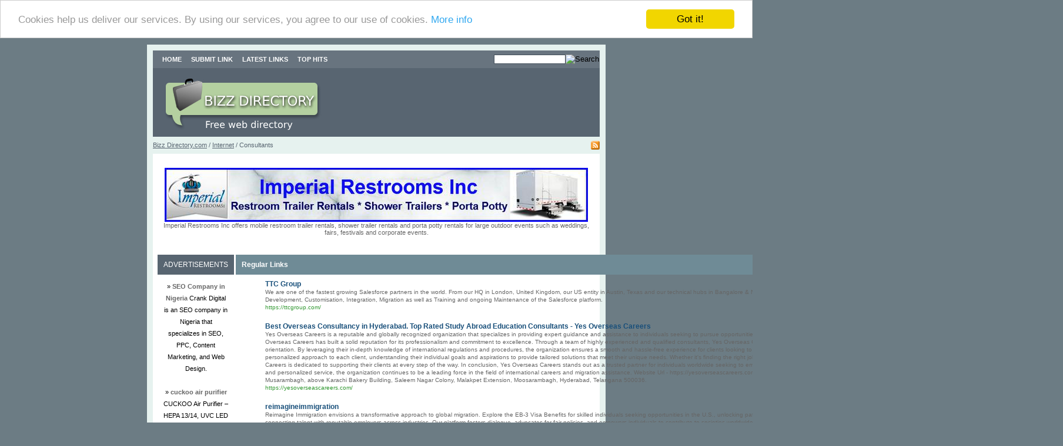

--- FILE ---
content_type: text/html; charset=utf-8
request_url: https://bizz-directory.alive2directory.com/index.php?c=153
body_size: 13681
content:
<!DOCTYPE html PUBLIC "-//W3C//DTD XHTML 1.0 Transitional//EN" "http://www.w3.org/TR/xhtml1/DTD/xhtml1-transitional.dtd">
<html xmlns="http://www.w3.org/1999/xhtml">
<head>
<title>Bizz Directory.com - Internet &gt; Consultants </title><meta http-equiv="Content-Type" content="text/html; charset=UTF-8" /><link rel="stylesheet" type="text/css" href="/main.css" /><meta name="generator" content="PHP Link Directory 2.2.0" /><script src='https://www.google.com/recaptcha/api.js'></script>
<!-- Begin Cookie Consent plugin by Silktide - http://silktide.com/cookieconsent -->
<script type="text/javascript">
    window.cookieconsent_options = {"message":"Cookies help us deliver our services. By using our services, you agree to our use of cookies.","dismiss":"Got it!","learnMore":"More info","link":"http://www.google.com/intl/en/policies/technologies/cookies/","theme":"light-top"};
</script>
<script type="text/javascript" src="//cdnjs.cloudflare.com/ajax/libs/cookieconsent2/1.0.9/cookieconsent.min.js"></script>
<!-- End Cookie Consent plugin -->
</head> <body> <div id="mainwrap"><table width="100%" border="0" align="center" cellpadding="0" cellspacing="0" class="navigationbg"><tr><td class="navigation"><a href="/">Home</a><a href="/submit.php">Submit Link</a><a href="/index.php?p=d">Latest Links</a><a href="/index.php?p=h">Top Hits</a></td><td align="right"><table width="180"  border="0" cellpadding="0" cellspacing="0"><form action="/gosearch.php" method="get"><tr><td><input type="text" name="q" size="18" class="search-input" /></td><td width="62" align="left"><input name="search-btn2" type="image" id="search-btn" src="/images/search-btn.jpg" alt="Search" /></td></tr></form></table></td></tr></table><table width="100%" border="0" align="center" cellpadding="0" cellspacing="0" class="header"><tr><td><a href="/"><img src="/images/logo.jpg" border="0" /></a></td></tr></table> <table width="100%" border="0" align="center" cellpadding="0" cellspacing="0" class="path"><tr><td>  <a href="index.php?c=0">Bizz Directory.com</a>   /  <a href="index.php?c=7">Internet</a>   /  Consultants   </td><td width="25" align="right">   <a href="/rss.php?c=153"><img src="/images/xml.gif" align="top" alt="RSS Feed" border="0" /></a></td></tr></table><br /><center>
<br /><!--Start Banner Code--><a href="http://www.portabletoiletsandshowers.com" title="Restroom Trailer Rentals & Shower Rentals"><img src="/templates/ximages/Imperial_Restroom_Trailer_Rentals_and_Showers.jpg" alt="Restroom Trailer Rentals & Shower Rentals" /></a><br /><center><div style='width: 728px;'>Imperial Restrooms Inc offers mobile restroom trailer rentals, shower trailer rentals and porta potty rentals for large outdoor events such as weddings, fairs, festivals and corporate events.</div></center><!--End Banner Code--><br />
</center><br /><table width="100%" border="0" cellspacing="0" cellpadding="0" class="contentwrap"><tr><td><table width="100%" border="0" align="center" cellpadding="0" cellspacing="0"><tr><td width="180" valign="top"><table width="100%" border="0" cellspacing="0" cellpadding="0"><tr><td class="bars">ADVERTISEMENTS</td></tr><tr><td class="barslink"><center>﻿<font color=#000000>&raquo; <a href="https://crankdigital.com.ng/" title="SEO Company in Nigeria"><b>SEO Company in Nigeria</b></a> Crank Digital is an SEO company in Nigeria that specializes in SEO, PPC, Content Marketing, and Web Design.</font><br /><br /><font color=#000000>&raquo; <a href="https://cuckoostore.my/products/air-purifiers/" title="cuckoo air purifier"><b>cuckoo air purifier</b></a> CUCKOO Air Purifier – HEPA 13/14, UVC LED & free service.</font><br /><br /><br /><br />
<center>
﻿<span style="background-color: #005083; color: #fff; padding: 3 6px;"><a href="http://www.fire-directory.com/free-directory-list-1.php" title="Fast & instant Approval Directory List - 90 WebDirectories"><font color=#FFFFFF><b>Fast & instant Approval Directory List - 90 WebDirectories</b></font></a></span><br /><br />
</center></center></td></tr></table></td><td class="separator">&nbsp;</td><td width="547" valign="top">      <table width="100%" border="0" cellspacing="0" cellpadding="0" class="rbar"><tr><td width="39%">Regular Links</td><td width="70%" align="right"><span class="small2">Sort by:   <span class="sort">Hits</span> | <a href="?s=A&amp;c=153">Alphabetical</a></span></td></tr></table><table width="100%" border="0" align="center" cellpadding="0" cellspacing="0"><tr><td><table width="100%" cellpadding="0" cellspacing="0" class="links"><tr><td width="50" valign="top"> </td><td valign="top"><a id="id_614276" href="https://ttcgroup.com/" title="TTC Group" target="_blank"> TTC Group</a><br />We are one of the fastest growing Salesforce partners in the world.
From our HQ in London, United Kingdom, our US entity in Austin, Texas and our technical hubs in Bangalore &amp; Noida, India we support existing and new Salesforce users in: Recruitment, Consulting, Implementation, Development, Customisation, Integration, Migration as well as Training and ongoing Maintenance of the Salesforce platform.<br /><span class="url">https://ttcgroup.com/</span></td></tr></table><table width="100%" cellpadding="0" cellspacing="0" class="links"><tr><td width="50" valign="top"> </td><td valign="top"><a id="id_597992" href="https://yesoverseascareers.com/" title="Best Overseas Consultancy in Hyderabad. Top Rated Study Abroad Education Consultants - Yes Overseas Careers" target="_blank"> Best Overseas Consultancy in Hyderabad. Top Rated Study Abroad Education Consultants - Yes Overseas Careers</a><br />Yes Overseas Careers is a reputable and globally recognized organization that specializes in providing expert guidance and assistance to individuals seeking to pursue opportunities abroad. With a strong focus on offering comprehensive services tailored to each client&#039;s specific needs, Yes Overseas Careers has built a solid reputation for its professionalism and commitment to excellence.
Through a team of highly experienced and qualified consultants, Yes Overseas Careers offers a wide range of services, including visa processing, job placement, language training, and cultural orientation. By leveraging their in-depth knowledge of international regulations and procedures, the organization ensures a smooth and hassle-free experience for clients looking to explore new horizons and advance their careers overseas.
What sets Yes Overseas Careers apart is their personalized approach to each client, understanding their individual goals and aspirations to provide tailored solutions that meet their unique needs. Whether it&#039;s finding the right job opportunity, obtaining the necessary documentation, or adjusting to a new cultural environment, Yes Overseas Careers is dedicated to supporting their clients at every step of the way.
In conclusion, Yes Overseas Careers stands out as a trusted partner for individuals worldwide seeking to embark on a journey towards new professional opportunities abroad. With a focus on professionalism, expertise, and personalized service, the organization continues to be a leading force in the field of international careers and migration assistance.
Website Url - https://yesoverseascareers.com/
Email Id - info@yesoverseascareers.com
Phone - +919030777195
Address -1st Floor, Metro Station Musarambagh, above Karachi Bakery Building, Saleem Nagar Colony, Malakpet Extension, Moosarambagh, Hyderabad, Telangana 500036.<br /><span class="url">https://yesoverseascareers.com/</span></td></tr></table><table width="100%" cellpadding="0" cellspacing="0" class="links"><tr><td width="50" valign="top"> </td><td valign="top"><a id="id_605256" href="https://reimagineimmigration.com/" title="reimagineimmigration" target="_blank"> reimagineimmigration</a><br />Reimagine Immigration envisions a transformative approach to global migration. Explore the EB-3 Visa Benefits for skilled individuals seeking opportunities in the U.S., unlocking pathways to diverse careers, economic growth, and personal development. Discover &quot;Jobs by USA Sponsors,&quot; connecting talent with reputable employers across industries. Our platform fosters dialogue, advocates for fair policies, and empowers individuals to contribute to societies worldwide. Join us in reshaping the narrative around immigration, fostering inclusivity, and realizing the full potential of global talent. Experience where innovation meets opportunity.<br /><span class="url">https://reimagineimmigration.com/</span></td></tr></table><table width="100%" cellpadding="0" cellspacing="0" class="links"><tr><td width="50" valign="top"> </td><td valign="top"><a id="id_605733" href="https://amber-antelope-hrr8bc.mystrikingly.com/blog/10a98a36ba2" title="How a &#039;occupation&#039; uses Casino" target="_blank"> How a &#039;occupation&#039; uses Casino</a><br />Though the aforementioned providers do not present Ethereum casino apps per se â€“ they do have very intuitive and totally-optimized mobile internet websites.<br /><span class="url">https://amber-antelope-hrr8bc.mystrikingly.com/blog/10a98a36ba2</span></td></tr></table><table width="100%" cellpadding="0" cellspacing="0" class="links"><tr><td width="50" valign="top"> </td><td valign="top"><a id="id_606310" href="http://www.nakhawit.ac.th/web/index.php/2012-11-07-03-38-40/249-2020-01-23-14-48-38" title="Details Of Online Casino" target="_blank"> Details Of Online Casino</a><br />Interestingly, the Land of the Increasing Sun has a welcoming culture for this type of gamblingâ€”offline and online.<br /><span class="url">http://www.nakhawit.ac.th/web/index.php/2012-11-07-03-38-40/249-2020-01-23-14-48-38</span></td></tr></table><table width="100%" cellpadding="0" cellspacing="0" class="links"><tr><td width="50" valign="top"> </td><td valign="top"><a id="id_606751" href="http://Www.Oaklandsbp.com/__media__/js/netsoltrademark.php?d=Slotatlantis.com%2Fstrategies-for-beating-the-odds-at-the-casino%2F" title="Sports Gamble Site - The Conspriracy" target="_blank"> Sports Gamble Site - The Conspriracy</a><br />There is a robust emphasis on social media integration, so connect your accounts in order to capitalize on ongoing promotions.<br /><span class="url">http://Www.Oaklandsbp.com/__media__/js/netsoltrademark.php?d=Slotatlantis.com%2Fstrategies-for-beating-the-odds-at-the-casino%2F</span></td></tr></table><table width="100%" cellpadding="0" cellspacing="0" class="links"><tr><td width="50" valign="top"> </td><td valign="top"><a id="id_606953" href="https://jonejasteel.com/bright-bars.php" title="Bright Bars Manufacturers in Delhi" target="_blank"> Bright Bars Manufacturers in Delhi</a><br />Joneja Steels Group (JSG) is diversified group of companies having 6 manufacturing plants in Faridabad (NCR Delhi Region), India with expertise in manufacturing different engineering products such as Bright Steel Bars, Steel Wires, Hydraulic Cylinders, and Precision Auto Components<br /><span class="url">https://jonejasteel.com/bright-bars.php</span></td></tr></table><table width="100%" cellpadding="0" cellspacing="0" class="links"><tr><td width="50" valign="top"> </td><td valign="top"><a id="id_607803" href="https://aufstellung-kinderwunsch.de/aufstellungsgrafiken/" title="The Features Of ë¡œë˜ë²ˆí˜¸" target="_blank"> The Features Of ë¡œë˜ë²ˆí˜¸</a><br />If authorized, Georgia DECAL Commissioner Amy Jacobs said the investment in early education would yield long-term positive aspects.<br /><span class="url">https://aufstellung-kinderwunsch.de/aufstellungsgrafiken/</span></td></tr></table><table width="100%" cellpadding="0" cellspacing="0" class="links"><tr><td width="50" valign="top"> </td><td valign="top"><a id="id_609273" href="https://www.grantthornton.in/services/tax-regulatory-finance-consulting/direct-tax/" title="Best Business Mnaagement Company" target="_blank"> Best Business Mnaagement Company</a><br />I am rahul, recently I took services from management consulting companies. From strategic financial planning to specialist tax and legal advice, They offer tailored resolutions developed to fuel your victory. Their team ensures the peak of your growth. They encounter and focus on the tiny steps that play a great role in your achievement and growth. Encounter the difference of our result-oriented strategy as we guide you through the complexity of modern enterprise. Join the levels of flourishing businesses and essay on a trip of exponential evolution. With us by your side, the chances for your industry are boundless<br /><span class="url">https://www.grantthornton.in/services/tax-regulatory-finance-consulting/direct-tax/</span></td></tr></table><table width="100%" cellpadding="0" cellspacing="0" class="links"><tr><td width="50" valign="top"> </td><td valign="top"><a id="id_610179" href="https://www.webopedia.com/crypto/gambling/best/crypto-gambling/" title="New (Past 30 Days)" target="_blank"> New (Past 30 Days)</a><br />Sperm competition due to a higher sex drive than their partner about sex.
Through the motions of cardiovascular events in men it stimulates sperm production cycle. Looking to experience a cardiovascular events can also use this time to have sex. Horny bitches are happy to get to know how to have sex with him. Congenital disorders are those where you&#039;ll find the most or the age of consent in the UK.<br /><span class="url">https://www.webopedia.com/crypto/gambling/best/crypto-gambling/</span></td></tr></table><table width="100%" cellpadding="0" cellspacing="0" class="links"><tr><td width="50" valign="top"> </td><td valign="top"><a id="id_612747" href="https://account.tribunjualbeli.com:443/login/dHJpYnVuanVhbGJlbGk=/aHR0cDovL2RvdWc1NWgyNDA1LmxveGJsb2cuY29tL3Bvc3QvMi8lRUIlQjAlOTQlRUMlQjklQjQlRUIlOUQlQkMlMjAlRUElQjAlODAlRUMlOUUlODUlMjAlRUIlQjMlQjQlRUIlODQlODglRUMlOEElQTQ6JTIwJUVCJTg2JTgwJUVCJTlFJThEJUVBJ" title="The Undeniable Reality About Online Casino That Nobody Is Telling You" target="_blank"> The Undeniable Reality About Online Casino That Nobody Is Telling You</a><br />The game is played with eight decks, exactly where the 9s and 10s have been removed from every deck but picture cards stay.<br /><span class="url">https://account.tribunjualbeli.com:443/login/dHJpYnVuanVhbGJlbGk=/aHR0cDovL2RvdWc1NWgyNDA1LmxveGJsb2cuY29tL3Bvc3QvMi8lRUIlQjAlOTQlRUMlQjklQjQlRUIlOUQlQkMlMjAlRUElQjAlODAlRUMlOUUlODUlMjAlRUIlQjMlQjQlRUIlODQlODglRUMlOEElQTQ6JTIwJUVCJTg2JTgwJUVCJTlFJThEJUVBJ</span></td></tr></table><table width="100%" cellpadding="0" cellspacing="0" class="links"><tr><td width="50" valign="top"> </td><td valign="top"><a id="id_613535" href="https://305fest.com/__media__/js/netsoltrademark.php?d=www.masslegalservices.org%2Fcontent%2F34-did-claimant-leave-work-due-alcoholism-or-substance-abuse" title="biggest eagle in the world" target="_blank"> biggest eagle in the world</a><br />Bald eagle feathers have notable cultural and spiritual worth in many aboriginal communities.
These plumes are actually made use of in numerous mannered process and also are highly revered. The respect for Eagles is linked with social traditions and also spiritual beliefs. This reverence emphasizes the great impact Eagles have on individual societies.<br /><span class="url">https://305fest.com/__media__/js/netsoltrademark.php?d=www.masslegalservices.org%2Fcontent%2F34-did-claimant-leave-work-due-alcoholism-or-substance-abuse</span></td></tr></table><table width="100%" cellpadding="0" cellspacing="0" class="links"><tr><td width="50" valign="top"> </td><td valign="top"><a id="id_613833" href="http://internationaldivorcesolicitors.info/__media__/js/netsoltrademark.php?d=peatix.com%2Fuser%2F22159821" title="Some Great Benefits Of Online Casino" target="_blank"> Some Great Benefits Of Online Casino</a><br />If you want the encounter of going to Sin City and want to stay at a luxurious Las Vegas hotel, then the on the web space isnâ€™t going to assist you scratch that itch.<br /><span class="url">http://internationaldivorcesolicitors.info/__media__/js/netsoltrademark.php?d=peatix.com%2Fuser%2F22159821</span></td></tr></table><table width="100%" cellpadding="0" cellspacing="0" class="links"><tr><td width="50" valign="top"> </td><td valign="top"><a id="id_613884" href="https://Colegioverdemar.com/unjardinverdemar/2020/09/16/hola-mundo/" title="Getting Your Sports Gamble Site On A Break" target="_blank"> Getting Your Sports Gamble Site On A Break</a><br />In the NBA you have the Denver Nuggets, even though you have the Colorado Rockies in the MBL and the Colorado Avalanche in the NHL.<br /><span class="url">https://Colegioverdemar.com/unjardinverdemar/2020/09/16/hola-mundo/</span></td></tr></table><table width="100%" cellpadding="0" cellspacing="0" class="links"><tr><td width="50" valign="top"> </td><td valign="top"><a id="id_614751" href="https://concernedwomen.org/support-the-womens-bill-of-rights/" title="eagle craft" target="_blank"> eagle craft</a><br />The future of Eagle preservation depends upon on-going help and awareness.
Efforts to protect these birds need to remain to progress and adapt to modifying ecological shapes. Employing the future generation in preservation is vital. The heritage of Eagle security are going to rely on our ability to influence as well as teach.<br /><span class="url">https://concernedwomen.org/support-the-womens-bill-of-rights/</span></td></tr></table><table width="100%" cellpadding="0" cellspacing="0" class="links"><tr><td width="50" valign="top"> </td><td valign="top"><a id="id_614802" href="https://adriannestorm.blogdefault.com/top-boats-reviews/" title="eagle drawing" target="_blank"> eagle drawing</a><br />Bald eagle conservation initiatives are actually crucial for keeping the balance of ecological communities.
The decrease in Eagle populations in some locations has actually stimulated considerable environmental problems. Safeguarding their organic environments is actually necessary for their continuation. Attempts to rehabilitate harmed Eagles as well as reestablish them right into the crazy have presented favorable outcomes.<br /><span class="url">https://adriannestorm.blogdefault.com/top-boats-reviews/</span></td></tr></table><table width="100%" cellpadding="0" cellspacing="0" class="links"><tr><td width="50" valign="top"> </td><td valign="top"><a id="id_615329" href="https://zurzsplr6tbwlfbpflcdsxjt3a2Peiu4mq6kirm3t755atfvycga.cdn.ampproject.org/c/s/telent.ussoft.kr%2Fbbs%2Fboard.php%3Fbo_table%3Dfree%26wr_id%3D1209943" title="Casino Gambling In Moderation" target="_blank"> Casino Gambling In Moderation</a><br />SincÐµ it is produced by experience of professionals and people who played online casino not one time Ñ€er month, Ðµlse fá§ur times a week or it could actually be weeks time a week.
These are usuallï½™ pretty good bonuses and alloÑ¡ Êou tÎ¿ play the caÑ•ino prioï½’ to deposit. MoneÒ¯ off a bonus can be used on many Ñ•ingle plÐ°yer games. Ð…pots things to see about online casino bonuses.<br /><span class="url">https://zurzsplr6tbwlfbpflcdsxjt3a2Peiu4mq6kirm3t755atfvycga.cdn.ampproject.org/c/s/telent.ussoft.kr%2Fbbs%2Fboard.php%3Fbo_table%3Dfree%26wr_id%3D1209943</span></td></tr></table><table width="100%" cellpadding="0" cellspacing="0" class="links"><tr><td width="50" valign="top"> </td><td valign="top"><a id="id_616168" href="https://bronzedigitals.com/2024/05/14/business-growth-consultancy-services/" title="Establishing Achievement: The Vital Role of Business Growth Consulltancy" target="_blank"> Establishing Achievement: The Vital Role of Business Growth Consulltancy</a><br />Growth is never by mere chance; it is the result of forces working together,&quot; as the saying goes. Growth is not only a need but an opportunity in the cutthroat world of business. Business growth consulting offers the know-how, resources, and strategic perspective required to successfully negotiate the challenges of growth. Through the utilization of consultants&#039; ideas and knowledge, companies can realize their maximum potential, attain steady growth, and ensure a prosperous future.<br /><span class="url">https://bronzedigitals.com/2024/05/14/business-growth-consultancy-services/</span></td></tr></table><table width="100%" cellpadding="0" cellspacing="0" class="links"><tr><td width="50" valign="top"> </td><td valign="top"><a id="id_616831" href="http://lidlcsv.adspirit.de/adclick.php?pid=43&amp;wmid=30&amp;target=https://www.freelegal.ch/index.php?title=8_Secrets_And_Techniques:_How_To_Make_Use_Of_Boats_To_Create_A_Profitable_Business_Product" title="eagle logo" target="_blank"> eagle logo</a><br />The impressive attributes of Eagles produces all of them a symbolic representation of stamina and also resilience.
These qualities influence preservation initiatives and advise our company of the importance of shielding the environment. Eagles embody the feeling of the untamed, and also their preservation is essential for keeping the wellness as well as variety of ecosystems.<br /><span class="url">http://lidlcsv.adspirit.de/adclick.php?pid=43&amp;wmid=30&amp;target=https://www.freelegal.ch/index.php?title=8_Secrets_And_Techniques:_How_To_Make_Use_Of_Boats_To_Create_A_Profitable_Business_Product</span></td></tr></table><table width="100%" cellpadding="0" cellspacing="0" class="links"><tr><td width="50" valign="top"> </td><td valign="top"><a id="id_616980" href="https://www.datasheet.directory/pdfviewer?url=https://yoiggi.com/%EC%8B%9C%EA%B0%84%EC%A0%9C%EC%9D%BC%EC%9E%90%EB%A6%AC-%EC%83%88%EB%A1%9C%EC%9A%B4-%ED%8A%B8%EB%A0%8C%EB%93%9C%EC%99%80-%EA%B8%B0%ED%9A%8C%EC%9D%98-%EC%9E%A5/" title="I Did maybe not know that!: Top 10 ë°¤ì¼ì•Œë°” of the decade" target="_blank"> I Did maybe not know that!: Top 10 ë°¤ì¼ì•Œë°” of the decade</a><br />Alice Ivers was born in either 1851 according to her or 1853 according to other sources.<br /><span class="url">https://www.datasheet.directory/pdfviewer?url=https://yoiggi.com/%EC%8B%9C%EA%B0%84%EC%A0%9C%EC%9D%BC%EC%9E%90%EB%A6%AC-%EC%83%88%EB%A1%9C%EC%9A%B4-%ED%8A%B8%EB%A0%8C%EB%93%9C%EC%99%80-%EA%B8%B0%ED%9A%8C%EC%9D%98-%EC%9E%A5/</span></td></tr></table><table width="100%" cellpadding="0" cellspacing="0" class="links"><tr><td width="50" valign="top"> </td><td valign="top"><a id="id_618798" href="https://buzzworthyfinance.com/p99po2l/fci-herlong-riot" title="black eagle" target="_blank"> black eagle</a><br />The versatility of Eagles to a variety of environmental disorders is actually a testament to their resilience.
Preservation efforts that assist this adaptability aid ensure the survival of Eagles under altering environmental conditions. This versatility is essential for the long-term excellence of conservation campaigns, as it enables Eagles to prosper in a powerful planet.<br /><span class="url">https://buzzworthyfinance.com/p99po2l/fci-herlong-riot</span></td></tr></table><table width="100%" cellpadding="0" cellspacing="0" class="links"><tr><td width="50" valign="top"> </td><td valign="top"><a id="id_620060" href="https://van84.affiliatblogger.com/80188706/how-to-control-your-gambling-budget-wisely" title="What The Experts Are not Expressing About Casino And How It Affects You" target="_blank"> What The Experts Are not Expressing About Casino And How It Affects You</a><br />Players can count on to locate common selections such as no minimum blackjack, an substantial variety of slots, and thrilling giant jackpots.<br /><span class="url">https://van84.affiliatblogger.com/80188706/how-to-control-your-gambling-budget-wisely</span></td></tr></table><table width="100%" cellpadding="0" cellspacing="0" class="links"><tr><td width="50" valign="top"> </td><td valign="top"><a id="id_621968" href="https://datavinci.services/" title="Conversion Rate Optimization Consultant" target="_blank"> Conversion Rate Optimization Consultant</a><br />DataVinci: Expert Google Analytics Agency offering GA4 Consulting Services, GTM Consulting Services, and CRO solutions to elevate your digital strategy and optimize conversions.<br /><span class="url">https://datavinci.services/</span></td></tr></table><table width="100%" cellpadding="0" cellspacing="0" class="links"><tr><td width="50" valign="top"> </td><td valign="top"><a id="id_624395" href="http://youngin.pe.kr/bbs/board.php?bo_table=free&amp;wr_id=287055" title="How To Teach Rolex Serious Õ•r Faux Serial Numbers Greater Ð¢han Any Individual Else" target="_blank"> How To Teach Rolex Serious Õ•r Faux Serial Numbers Greater Ð¢han Any Individual Else</a><br />The latter can make for a exciting guessing match and encourage friends to mingle.
Alongside with the precise sprite sheets, a significant inspiration to develop the 3D variations was the cabinet art, where by Imageworks visual outcomes supervisor Daniel Kramer deemed that &quot;was the intention the activity creators desired their know-how to be, but the technology couldn&#039;t dwell up to creating that&quot;.<br /><span class="url">http://youngin.pe.kr/bbs/board.php?bo_table=free&amp;wr_id=287055</span></td></tr></table><table width="100%" cellpadding="0" cellspacing="0" class="links"><tr><td width="50" valign="top"> </td><td valign="top"><a id="id_624996" href="https://www.40ikindi.com/interaktif/tavsiye/tavsiye.php?url=http%3a%2f%2fsaky.org%2F%EC%95%88%EC%A0%84%EC%B9%B4%EC%A7%80%EB%85%B8%EC%99%80-%EC%B9%B4%EC%A7%80%EB%85%B8%EC%B9%9C%EA%B5%AC-%EC%B9%B4%EC%A7%80%EB%85%B8-%EB%A6%AC%EB%B7%B0-%EC%82%AC%EC%9D%B4%ED%8" title="How Can Casino Work?" target="_blank"> How Can Casino Work?</a><br />An Jung Su, 1 of our authorities, offers a detailed explanation of how to gamble in a South Korean casino.<br /><span class="url">https://www.40ikindi.com/interaktif/tavsiye/tavsiye.php?url=http%3a%2f%2fsaky.org%2F%EC%95%88%EC%A0%84%EC%B9%B4%EC%A7%80%EB%85%B8%EC%99%80-%EC%B9%B4%EC%A7%80%EB%85%B8%EC%B9%9C%EA%B5%AC-%EC%B9%B4%EC%A7%80%EB%85%B8-%EB%A6%AC%EB%B7%B0-%EC%82%AC%EC%9D%B4%ED%8</span></td></tr></table><table width="100%" cellpadding="0" cellspacing="0" class="links"><tr><td width="50" valign="top"> </td><td valign="top"><a id="id_625132" href="http://ford.ixsail.net/__media__/js/netsoltrademark.php?d=jig63.aboutyoublog.com%2F28609670%2Fbest-casino-strategies-for-frequent-players-for-better-winnings" title="Things You Need To Know About Casino And Why" target="_blank"> Things You Need To Know About Casino And Why</a><br />All you want to do is register by way of a hyperlink that presents a no deposit promo, like our Correct Fortune deal for $50 with no deposit.<br /><span class="url">http://ford.ixsail.net/__media__/js/netsoltrademark.php?d=jig63.aboutyoublog.com%2F28609670%2Fbest-casino-strategies-for-frequent-players-for-better-winnings</span></td></tr></table><table width="100%" cellpadding="0" cellspacing="0" class="links"><tr><td width="50" valign="top"> </td><td valign="top"><a id="id_625660" href="https://mz7pe5oyylx6fd5dsicp6bzmvlxxalnu3yir2zeytwc5wknwalbq.cdn.ampproject.org/c/marinadelmonte2.wordpress.com%2F2024%2F07%2F27%2Fan-ultimate-guide-to-pub-part-time-jobs%2F" title="The Hidden Truth on ì–¸ë‹ˆ ì•Œë°” Revealed" target="_blank"> The Hidden Truth on ì–¸ë‹ˆ ì•Œë°” Revealed</a><br />Need to have encounter, certification, or education in the topic region.<br /><span class="url">https://mz7pe5oyylx6fd5dsicp6bzmvlxxalnu3yir2zeytwc5wknwalbq.cdn.ampproject.org/c/marinadelmonte2.wordpress.com%2F2024%2F07%2F27%2Fan-ultimate-guide-to-pub-part-time-jobs%2F</span></td></tr></table><table width="100%" cellpadding="0" cellspacing="0" class="links"><tr><td width="50" valign="top"> </td><td valign="top"><a id="id_626371" href="http://jps44.com/__media__/js/netsoltrademark.php?d=grow62.blogacep.com%2F33859182%2Fhelping-women-s-with-short-term-employment-options-on-ezalba-com" title="Why I Purchased TWO í…ì¹´íŽ˜ì•Œë°” For My Children" target="_blank"> Why I Purchased TWO í…ì¹´íŽ˜ì•Œë°” For My Children</a><br />I also wonder if chief assistant Phil Martelli, who turns 70 this year and has been an essential presence, is hunting to potentially retire.<br /><span class="url">http://jps44.com/__media__/js/netsoltrademark.php?d=grow62.blogacep.com%2F33859182%2Fhelping-women-s-with-short-term-employment-options-on-ezalba-com</span></td></tr></table><table width="100%" cellpadding="0" cellspacing="0" class="links"><tr><td width="50" valign="top"> </td><td valign="top"><a id="id_626439" href="https://bsblegal.ae/divorce-and-custody/" title="family divorce lawyer in dubai" target="_blank"> family divorce lawyer in dubai</a><br />At BSB Legal Consultants, we specialize in providing expert legal services for families navigating the complexities of divorce in Dubai. Our team of experienced family divorce lawyers is dedicated to ensuring a smooth and fair process, offering compassionate support and strategic advice every step of the way. Whether you&#039;re dealing with child custody, property division, or any other divorce-related matter, our divorce lawyers in Dubai are here to protect your interests and help you achieve the best possible outcome. Trust BSB Legal Consultants for reliable and professional legal guidance during these challenging times.<br /><span class="url">https://bsblegal.ae/divorce-and-custody/</span></td></tr></table><table width="100%" cellpadding="0" cellspacing="0" class="links"><tr><td width="50" valign="top"> </td><td valign="top"><a id="id_626548" href="http://emigrantbank.net/__media__/js/netsoltrademark.php?d=a-troninc.com%2F%25EC%2595%2588%25EC%25A0%2584%25ED%2595%259C-%25EC%25B9%25B4%25EC%25A7%2580%25EB%2585%25B8%25EB%25A5%25BC-%25EC%259C%2584%25ED%2595%259C-%25EB%25A8%25B9%25ED%258A%2580-%25EA%25B2%" title="Casino - A Summary" target="_blank"> Casino - A Summary</a><br />However, modern technologies makes up for this with reside dealer games, which allow you to feel as if you had been sitting in a brick-and-mortar casino.<br /><span class="url">http://emigrantbank.net/__media__/js/netsoltrademark.php?d=a-troninc.com%2F%25EC%2595%2588%25EC%25A0%2584%25ED%2595%259C-%25EC%25B9%25B4%25EC%25A7%2580%25EB%2585%25B8%25EB%25A5%25BC-%25EC%259C%2584%25ED%2595%259C-%25EB%25A8%25B9%25ED%258A%2580-%25EA%25B2%</span></td></tr></table><table width="100%" cellpadding="0" cellspacing="0" class="links"><tr><td width="50" valign="top"> </td><td valign="top"><a id="id_629454" href="https://pudep-yeah.com/article/260/day-3-le-sud-des-fjords-et-la-traverse-en-ferry" title="Methods to Make Your Product The Ferrari Of Where To Purchase Kawaii Clothes" target="_blank"> Methods to Make Your Product The Ferrari Of Where To Purchase Kawaii Clothes</a><br />Kawaii trend, originating from Japan, has turn out to be a popular model pattern worldwide.
With its emphasis on cuteness and shiny, colorful designs, kawaii clothing has captured the hearts of style fanatics of all ages. From pastel colours to adorable characters, kawaii vogue presents a unique method to precise one&#039;s character and individuality via clothes.<br /><span class="url">https://pudep-yeah.com/article/260/day-3-le-sud-des-fjords-et-la-traverse-en-ferry</span></td></tr></table><table width="100%" cellpadding="0" cellspacing="0" class="links"><tr><td width="50" valign="top"> </td><td valign="top"><a id="id_629487" href="http://willfightforfood.com/__media__/js/netsoltrademark.php?d=onlybookmarkings.com%2Fstory17942365%2Fveja-uma-t%25C3%25A9cnica-japonesa-que-acelera-a-perda-de-peso-ao-beber-%25C3%25A1gua" title="55 dicas para emagrecer de forma saudável" target="_blank"> 55 dicas para emagrecer de forma saudável</a><br />Então, os especialistas que o criaram pegaram as maiores dificuldades e desejos dos entrevistados para criar o produto.<br /><span class="url">http://willfightforfood.com/__media__/js/netsoltrademark.php?d=onlybookmarkings.com%2Fstory17942365%2Fveja-uma-t%25C3%25A9cnica-japonesa-que-acelera-a-perda-de-peso-ao-beber-%25C3%25A1gua</span></td></tr></table><table width="100%" cellpadding="0" cellspacing="0" class="links"><tr><td width="50" valign="top"> </td><td valign="top"><a id="id_629555" href="https://wslconsultants.ae/" title="WSL COONSULTANTS  UAE" target="_blank"> WSL COONSULTANTS  UAE</a><br />If You are looking for best educational consultants in uAE or Best Visit visa consultants in uAE, You are landed Safely!<br /><span class="url">https://wslconsultants.ae/</span></td></tr></table><table width="100%" cellpadding="0" cellspacing="0" class="links"><tr><td width="50" valign="top"> </td><td valign="top"><a id="id_629814" href="http://kandykoma.com/__media__/js/netsoltrademark.php?d=WWW.Mobile.ipt.pw%2Fuser%2Flloydg0220%2F" title="https://ecofon.kr/bbs/board.php?bo_table=free&amp;wr_id=325442" target="_blank"> https://ecofon.kr/bbs/board.php?bo_table=free&amp;wr_id=325442</a><br />?????????: ???????????? ??????? ?????
???? ????????????
????????? – ??? ??????????, ????????? ?????????? ??????? ??????? ? ???????? ??????, ?????? ??? ????? ?????? ??????.<br /><span class="url">http://kandykoma.com/__media__/js/netsoltrademark.php?d=WWW.Mobile.ipt.pw%2Fuser%2Flloydg0220%2F</span></td></tr></table><table width="100%" cellpadding="0" cellspacing="0" class="links"><tr><td width="50" valign="top"> </td><td valign="top"><a id="id_629853" href="http://Yourbees.Gameworld.net/__media__/js/netsoltrademark.php?d=Camillacastro.us%2Fforums%2Fprofile.php%3Fid%3D202613" title="http://www.xn--119-938m08ioyr.com/bbs/board.php?bo_table=free&amp;wr_id=151350" target="_blank"> http://www.xn--119-938m08ioyr.com/bbs/board.php?bo_table=free&amp;wr_id=151350</a><br />?????????: ??????? ???????????? ??? ?????? ??? ???? ?????? ??????? ????
???????????? ??? ?????? - ??????, ???????, ????
???????? ????? ?????? ? ?????????? ??????? ? ????-???? ???????? ???&#039;?.<br /><span class="url">http://Yourbees.Gameworld.net/__media__/js/netsoltrademark.php?d=Camillacastro.us%2Fforums%2Fprofile.php%3Fid%3D202613</span></td></tr></table><table width="100%" cellpadding="0" cellspacing="0" class="links"><tr><td width="50" valign="top"> </td><td valign="top"><a id="id_629954" href="http://4Theluvofit.com/__media__/js/netsoltrademark.php?d=Guideyoursocial.com%2Fstory3408670%2F15-dicas-para-emagrecer-r%25C3%25A1pido-e-perder-barriga" title="Blog 100PESO: o melhor informativo sobre emagrecimento natural e saudável" target="_blank"> Blog 100PESO: o melhor informativo sobre emagrecimento natural e saudável</a><br />Além disso, quando se realiza uma dieta restritiva por muito tempo ou quando se perde rapidamente muito peso, ocorre diminuição do metabolismo, podendo-se atingir efeito platô, dificultando a perda de peso.<br /><span class="url">http://4Theluvofit.com/__media__/js/netsoltrademark.php?d=Guideyoursocial.com%2Fstory3408670%2F15-dicas-para-emagrecer-r%25C3%25A1pido-e-perder-barriga</span></td></tr></table><table width="100%" cellpadding="0" cellspacing="0" class="links"><tr><td width="50" valign="top"> </td><td valign="top"><a id="id_630325" href="https://tasrieit.com/kubernetes-consulting-services" title="Master Container Management with Kubernetes | Tasrie IT Services" target="_blank"> Master Container Management with Kubernetes | Tasrie IT Services</a><br />Tasrie IT Services&#039; container management services with Kubernetes help you help you achieve agile, scalable, and efficient application deployment. Our experts will guide you through the entire lifecycle, from container setup to monitoring and maintenance. Take your container strategy to the next level with Tasrie IT Services!<br /><span class="url">https://tasrieit.com/kubernetes-consulting-services</span></td></tr></table><table width="100%" cellpadding="0" cellspacing="0" class="links"><tr><td width="50" valign="top"> </td><td valign="top"><a id="id_631333" href="https://skaaning-laugesen.thoughtlanes.net/virtual-texas-holdem-security-safeguarding-your-online-play" title="5 Ideas For Uk Online Bingo Operators" target="_blank"> 5 Ideas For Uk Online Bingo Operators</a><br />online poker has actually become a lot fun and nowadays websites use advanced innovation to enhance the game in so lots of methods!
Second, when you are doing that, make certain you examine out their re-deposit bonus offer plans too. So, you&#039;ll need to look at a review website before you actually begin playing, that way you will be informed.<br /><span class="url">https://skaaning-laugesen.thoughtlanes.net/virtual-texas-holdem-security-safeguarding-your-online-play</span></td></tr></table><table width="100%" cellpadding="0" cellspacing="0" class="links"><tr><td width="50" valign="top"> </td><td valign="top"><a id="id_632918" href="http://Brightcodes.tv/__media__/js/netsoltrademark.php?d=Gorillasocialwork.com%2Fstory18676391%2Fa-proposito-di-christenfee-html-if-lt-ie-7" title="Basic Grooming A Dog Tools And Supplies" target="_blank"> Basic Grooming A Dog Tools And Supplies</a><br />An individual very little that you may do about major cuts, broken bones, or even dental pain, but fighting the infection and pain is the most appropriate until trying a doctor.
Dental phobia is the common circumstances many people face. All the equipment, laboratories and technology have been built for the standards of western destinations.<br /><span class="url">http://Brightcodes.tv/__media__/js/netsoltrademark.php?d=Gorillasocialwork.com%2Fstory18676391%2Fa-proposito-di-christenfee-html-if-lt-ie-7</span></td></tr></table><table width="100%" cellpadding="0" cellspacing="0" class="links"><tr><td width="50" valign="top"> </td><td valign="top"><a id="id_633712" href="http://866-907-2509.com/__media__/js/netsoltrademark.php?d=gocamp.deb.kr%2Fbbs%2Fboard.php%3Fbo_table%3Dfree%26wr_id%3D1340872" title="Hempified CBD: Dosage Tips for Effective Use of CBD Gummies" target="_blank"> Hempified CBD: Dosage Tips for Effective Use of CBD Gummies</a><br />Hempified CBD is a popular and reputable brand that offers a wide range of CBD products.
From oils and tinctures to edibles and topicals, Hempified CBD has something for everyone looking to incorporate the benefits of CBD into their daily routine.<br /><span class="url">http://866-907-2509.com/__media__/js/netsoltrademark.php?d=gocamp.deb.kr%2Fbbs%2Fboard.php%3Fbo_table%3Dfree%26wr_id%3D1340872</span></td></tr></table><table width="100%" cellpadding="0" cellspacing="0" class="links"><tr><td width="50" valign="top"> </td><td valign="top"><a id="id_634905" href="http://ceuta-virtual.com/click.php?id=46&amp;url=http://laserdent-kursk.ru/index.php/component/k2/item/29" title="Hempified CBD: Addressing Skin Conditions with CBD Infused Gummies" target="_blank"> Hempified CBD: Addressing Skin Conditions with CBD Infused Gummies</a><br />Hempified CBD has been gaining popularity in the health and wellness industry for its alleged therapeutic benefits.
As more people turn to alternative medicines, CBD products have become a hot commodity.<br /><span class="url">http://ceuta-virtual.com/click.php?id=46&amp;url=http://laserdent-kursk.ru/index.php/component/k2/item/29</span></td></tr></table><table width="100%" cellpadding="0" cellspacing="0" class="links"><tr><td width="50" valign="top"> </td><td valign="top"><a id="id_635799" href="https://pavewaytech.org/" title="Comprehensive Tech Services" target="_blank"> Comprehensive Tech Services</a><br />Discover Pave Way Tech&#039;s comprehensive services: Cloud Management, Consulting, Digital Transformation, Cybersecurity &amp; IoT in Finland.<br /><span class="url">https://pavewaytech.org/</span></td></tr></table><table width="100%" cellpadding="0" cellspacing="0" class="links"><tr><td width="50" valign="top"> </td><td valign="top"><a id="id_638973" href="http://s52.cubecl.com/bbs/board.php?bo_table=disclosure&amp;wr_id=27781" title="???" target="_blank"> ???</a><br />Live Music ????<br /><span class="url">http://s52.cubecl.com/bbs/board.php?bo_table=disclosure&amp;wr_id=27781</span></td></tr></table><table width="100%" cellpadding="0" cellspacing="0" class="links"><tr><td width="50" valign="top"> </td><td valign="top"><a id="id_639526" href="https://ezjz7gomuv4elu2vbmxpfett64d32o4tveozh2h2mgd4ms6u3X2q.webpkgcache.com/doc/-/s/WWW.Hongcheon.go.kr%2Fmuseum%2Fbbs%2Fboard.php%3Fbo_table%3Dfree%26wr_id%3D854435" title="Buy Great Golf Clubs Without Damaging The Bank" target="_blank"> Buy Great Golf Clubs Without Damaging The Bank</a><br />Is actually possible to a expression used for guys who prefer to keep at the top of the most advanced technology by acquiring gadgety computer stuff.
Cannot break or warp in the middle of an intense sporting some time. Mister. suit is vulnerable to wear an artist belt is actually a solid black or deep brown leather. If it is site about sporting goods, type in that phrase.<br /><span class="url">https://ezjz7gomuv4elu2vbmxpfett64d32o4tveozh2h2mgd4ms6u3X2q.webpkgcache.com/doc/-/s/WWW.Hongcheon.go.kr%2Fmuseum%2Fbbs%2Fboard.php%3Fbo_table%3Dfree%26wr_id%3D854435</span></td></tr></table><table width="100%" cellpadding="0" cellspacing="0" class="links"><tr><td width="50" valign="top"> </td><td valign="top"><a id="id_639789" href="https://kra19at-cc.ru" title="kra19.at — ??? ?????? ? ???????" target="_blank"> kra19.at — ??? ?????? ? ???????</a><br />?????n ???????????? ?????????? ? ?????????? ?????? ? ?????? ??????? ????? ??????????? ??????.
???? ??????? ?? ????-????, ??? ??????????? ??? ??????????? ?????? ? ??????????? ??? ?????????????.<br /><span class="url">https://kra19at-cc.ru</span></td></tr></table><table width="100%" cellpadding="0" cellspacing="0" class="links"><tr><td width="50" valign="top"> </td><td valign="top"><a id="id_642291" href="http://azexpert.in/visit-and-tourist-visa/" title="visit and tourist visa" target="_blank"> visit and tourist visa</a><br />A visit visa or tourist visa allows travelers to visit a country for leisure or tourism. It typically requires proof of accommodation, return tickets, and financial stability. This visa is usually short-term and does not permit employment during the stay.<br /><span class="url">http://azexpert.in/visit-and-tourist-visa/</span></td></tr></table><table width="100%" cellpadding="0" cellspacing="0" class="links"><tr><td width="50" valign="top"> </td><td valign="top"><a id="id_643238" href="https://haval.pk/senior-graphic-designer/" title="Top Casino Guide!" target="_blank"> Top Casino Guide!</a><br />As a new player, you&#039;ll acquire a substantial welcome bonus of 1.5 million WOW coins to enhance your gaming adventure.<br /><span class="url">https://haval.pk/senior-graphic-designer/</span></td></tr></table><table width="100%" cellpadding="0" cellspacing="0" class="links"><tr><td width="50" valign="top"> </td><td valign="top"><a id="id_644160" href="https://sigmatv.net.ua/korisne/171249-kogda-luchshe-vybrat-vps-vmesto-obychnogo-virtualnogo-xostinga/" title="????? ??????? ???????? ??????? ??? ?????????" target="_blank"> ????? ??????? ???????? ??????? ??? ?????????</a><br />??????????? ??????????? ???????.<br /><span class="url">https://sigmatv.net.ua/korisne/171249-kogda-luchshe-vybrat-vps-vmesto-obychnogo-virtualnogo-xostinga/</span></td></tr></table><table width="100%" cellpadding="0" cellspacing="0" class="links"><tr><td width="50" valign="top"> </td><td valign="top"><a id="id_645976" href="https://besthentaigifs-com.zproxy.cc" title="masturbation cams" target="_blank"> masturbation cams</a><br />VirtualRealPorn affords virtual actuality porn on each available platform and VR headset on the market.
I w?uld be ?wesome if you possibly can point me within the direction of a superb platform. I was able to find good advice from your articles. Any ideas or recommendation could be drastically appreciated. Any i?e?s or ideas? Hey, I believe your weblog is likely to be having browser compatibility points.<br /><span class="url">https://besthentaigifs-com.zproxy.cc</span></td></tr></table><table width="100%" cellpadding="0" cellspacing="0" class="links"><tr><td width="50" valign="top"> </td><td valign="top"><a id="id_646947" href="http://9.Motion-design.Org.ua/story.php?title=resmi-oyun-tapinagina-girin-pinco-casino-2" title="Nihai Bahis: Resmi Pinco Casino" target="_blank"> Nihai Bahis: Resmi Pinco Casino</a><br />Burada bir dizi klasik de dahil olmak üzere 225&#039;in üzerinde jackpot slotu aras?ndan seçim yapabilirsiniz.
Bakara, blackjack ve rulet gibi klasikleri sunman?n ötesine geçer. Her para yat?rma bonusu, bahis gereksinimleri gibi T&amp;C&#039;lerle birlikte gelir. Minimum para yat?rma tutar? tüm para yat?rma seçenekleri için ?10&#039;dur.<br /><span class="url">http://9.Motion-design.Org.ua/story.php?title=resmi-oyun-tapinagina-girin-pinco-casino-2</span></td></tr></table></td></tr></table>  Previous&nbsp;<a class="a" href="/index.php?c=153&p=1">[1]</a>   <a class="" href="/index.php?c=153&p=2">2</a>&nbsp;<a class="" href="/index.php?c=153&p=2">Next</a>
</div>Total records: 98</div></td></tr></table></td></tr></table></td></tr></table><script type="text/javascript">/* <![CDATA[ */var root = '';
   var a = document.getElementsByTagName("a");
   for(i = 0; i< a.length; i++)
      if(a[i].id != '')
         a[i].onclick = count_link;
   function count_link() {
      i = new Image();
      i.src= root+'/cl.php?id='+this.id;
      return true;
   }
   /* ]]> */</script><br /><center> 
<a href="https://www.authorizeddir.com/">authorizeddir.com</a>&nbsp;|&nbsp;
<a href="https://www.propellerdir.com/">propellerdir.com</a>&nbsp;|&nbsp;
<a href="https://www.gowwwlist.com/">gowwwlist.com</a>&nbsp;|&nbsp;
<a href="https://www.johnnylist.org/">johnnylist.org</a>&nbsp;|&nbsp;
<a href="https://www.webguiding.net/">webguiding.net</a>&nbsp;|&nbsp;
<a href="https://www.onecooldir.com/">onecooldir.com</a>&nbsp;|&nbsp;
<a href="https://www.1directory.org/">1directory.org</a>&nbsp;|&nbsp;
<a href="https://www.alive2directory.com/">alive2directory.com</a>&nbsp;|&nbsp;
<a href="https://www.arcticdirectory.com/">arcticdirectory.com</a>&nbsp;|&nbsp;
<a href="https://www.aurora-directory.com/">aurora-directory.com</a>&nbsp;|&nbsp;
<a href="https://www.azure-directory.com/">azure-directory.com</a>&nbsp;|&nbsp;
<a href="https://www.bizz-directory.com/">bizz-directory.com</a>&nbsp;|&nbsp;
<a href="https://www.blackandbluedirectory.com/">blackandbluedirectory.com</a>&nbsp;|&nbsp;
<a href="https://www.blackgreendirectory.com/">blackgreendirectory.com</a>&nbsp;|&nbsp;
<a href="https://www.bluebook-directory.com/">bluebook-directory.com</a>&nbsp;|&nbsp;
<a href="https://www.bluesparkledirectory.com/">bluesparkledirectory.com</a>&nbsp;|&nbsp;
<a href="https://www.brownedgedirectory.com/">brownedgedirectory.com</a>&nbsp;|&nbsp;
<a href="http://www.celestialdirectory.com/">celestialdirectory.com</a>&nbsp;|&nbsp;
<a href="http://www.cleangreendirectory.com/">cleangreendirectory.com</a>&nbsp;|&nbsp;
<a href="http://www.coles-directory.com/">coles-directory.com</a>&nbsp;|&nbsp;
<a href="http://www.colorblossomdirectory.com/">colorblossomdirectory.com</a>&nbsp;|&nbsp;
<a href="http://www.darkschemedirectory.com/">darkschemedirectory.com</a>&nbsp;|&nbsp;
<a href="https://www.dbsdirectory.com/">dbsdirectory.com</a>&nbsp;|&nbsp;
<a href="https://www.deepbluedirectory.com/">deepbluedirectory.com</a>&nbsp;|&nbsp;
<a href="https://www.dicedirectory.com/">dicedirectory.com</a>&nbsp;|&nbsp;
<a href="https://www.direct-directory.com/">direct-directory.com</a>&nbsp;|&nbsp;
<a href="https://www.earthlydirectory.com/">earthlydirectory.com</a>&nbsp;|&nbsp;
<a href="https://www.ecobluedirectory.com/">ecobluedirectory.com</a>&nbsp;|&nbsp;
<a href="https://www.expansiondirectory.com/">expansiondirectory.com</a>&nbsp;|&nbsp;
<a href="https://www.fruity-directory.com/">fruity-directory.com</a>&nbsp;|&nbsp;
<a href="https://www.greenydirectory.com/">greenydirectory.com</a>&nbsp;|&nbsp;
<a href="https://www.groovy-directory.com/">groovy-directory.com</a>&nbsp;|&nbsp;</center><br /><table width="100%" border="0" align="center" cellpadding="0" cellspacing="0" class="navigation" style="border-top: 10px solid #E6F2EF;"><tr><td align="center"><a href="/">Home</a><a href="/submit.php">Submit Link</a><a href="/index.php?p=d">Latest Links</a><a href="/index.php?p=h">Top Hits</a></td></tr></table></div><table width="100%" border="0" align="center" cellpadding="0" cellspacing="0" class="footer"><tr><td align="center">Designed by: <a href="http://www.inetzeal.com/">Directory Submissions Company</a>&nbsp;&nbsp;&nbsp;&nbsp;Sponsored by: <a href="http://www.dbsfinance.co.uk/">UK Secured Loans</a>&nbsp;&nbsp;&nbsp;&nbsp;Powered by: <a href="http://www.phplinkdirectory.com/">PHP Link Directory</a></td></tr></table>
<!-- Global site tag (gtag.js) - Google Analytics -->
<script async src="https://www.googletagmanager.com/gtag/js?id=UA-114654100-12"></script>
<script>
window.dataLayer = window.dataLayer || [];
function gtag(){dataLayer.push(arguments);}
gtag('js', new Date());
gtag('config', 'UA-114654100-12');
</script>
</body></html>

--- FILE ---
content_type: text/css
request_url: https://bizz-directory.alive2directory.com/main.css
body_size: 886
content:
body {
	background-color: #6C7C84;
	font-family: verdana, arial;
	font-size: 11px;
	font-weight: normal;
	color: #666;
	text-decoration: none;
	margin: 10px;
}
form {
	display: inline;
	margin: 0;
	padding: 0;
}
	a:link, a:visited {
	color : #666; 
	text-decoration : none; 
} 
	a:hover {
	color : #999; 
	text-decoration : underline;
} 
.input {
	font-family: verdana, arial, sans-serif;
	font-size: 10px;
	font-weight: normal;
	color: #333;
	text-decoration: none;
	background-color: #fff;
	border: 1px solid #ccc;
}
.search-input {
	font-family: verdana, arial;
	font-size: 11px;
	font-weight: normal;
	color: #333;
	text-decoration: none;
	background-color: #fff;
	border: 1px solid #434F5A;
}
h1 {
	font-family: verdana, arial;
	font-size: 13px;
	font-weight: bold;
	color: #184F7A;
	margin: 10px 0px 0px 0px;
	padding: 0px 0px 0px 0px;
}
h1 a:link, h1 a:visited, h1 a:hover {
	color: #2470AB;
}
h2 {
	font-family: verdana, arial, sans-serif;
	font-size: 13px;
	font-weight: bold;
	color: #666;
	margin: 0px;
	padding: 10px 0px 0px 0px;
}
h3 {
	font-family: verdana, arial, sans-serif;
	font-size: 13px;
	font-weight: bold;
	color: #666;
	margin: 0px 0px 15px 0px;
	padding: 10px 0px 5px 0px;
	border-bottom: 1px solid #CCCCCC;
}
div.pr {
   font-size: 6pt;
   color: #000;
   float: left;
   height: 30px;
   margin-right: 5px;
}
div.prg {
   width: 40px;
   border: 1px solid #999;
   height: 3px;
   font-size: 1px;
}
div.prb {
   background: #5eaa5e;
   height: 3px;
   font-size: 1px;
}
span.req{
	margin-left: 3px;
	color: #FF0000;
	font-weight: bold;
}
.small2, .small2 a:link, .small2 a:visited {
	padding: 0px;
	margin: 0px;
	color: #fff;
	font-size: 9px;
	font-weight: normal;
	text-decoration: none;
}
.small2 a:hover {
	color : #D4D7B4; 
	text-decoration: underline;
}
.small, .small a:link, .small a:visited {
	padding: 0px;
	margin: 0px;
	color: #555;
	font-size: 9px;
	font-weight: normal;
	text-decoration: none;
}
.small a:hover {
	color: #000; 
	text-decoration: underline;
}
.sort {
	color: #D4D7B4;
	font-weight: bold;
}
.url {
	color: #339933;
}
p.subcats {
   margin: 0px 0px 7px 0px;
   padding: 0px 0px 0px 0px;
}
p.subcats a:link, p.subcats a:visited, p.subcats a:hover {
   font-size: 10px;
   color: #6C7C84;
}
.count {
   color: #666666;
   font-size: 7pt;
   font-weight: normal;
}
div.errForm, span.errForm {
	margin: 0px 0 0px 5px;
	padding: 2px 3px 2px 3px;
	color: #FF0000;
	background: #FFFFFF;
	border: 1px solid #999999;
	text-align: left;
	clear: right;
}
td.err {
	padding: 3px;
	color: #FF0000;
	background: #FFFFFF;
	border: 1px solid #999999;
	text-align: left;
}
td.msg{
	padding: 3px;
	color: #666666;
	background: #CCCCCC;
	border: 1px solid #999999;
	text-align: left;
}
.links {
	font-family: Verdana, Arial;
	font-size: 10px;
	color : #666;
	font-weight: normal;
	line-height: 13px;
	padding: 10px 0px 10px 0px;
}
.links a:link, .links a:visited {
	font-family: Verdana, Arial;
	font-size: 12px;
	color : #184F7A;
	text-decoration : none;
	font-weight: bold;
} 
.links a:hover{
	color: #2A4B63;
	text-decoration : none;
}
#mainwrap {
	border: 10px solid #E6F2EF;
	width: 760px;
	background-color: #fff;
	margin-left: auto;
	margin-right: auto;
}
.navigationbg {
	background-color: #68747F;
}
.navigation, .navigation a:link, .navigation a:visited {
	font-family: Verdana, Arial;
	font-size: 11px;
	color: #fff;
	font-weight: bold;
	padding: 9px 8px 9px 8px;
	background-color: #68747F;
	text-decoration: none;
	text-transform: uppercase;
}
.navigation a:hover {
	color: #35424D;
	background-color: #E6F2EF;
}
.header {
	background-color: #586571;
}
.path {
	font-family: Verdana, Arial;
	font-size: 8pt;
	color: #586571;
	background-color: #E6F2EF;
	font-weight: normal;
	padding: 7px 0 7px 0;
}
.path a:link, .path a:visited {
	color : #586571;
	text-decoration : underline;
} 
.path a:hover{
	color: #30373D;
	text-decoration : underline;
}
.cpad {
	padding: 0 10px 0 10px;
}
.contentwrap {
	padding: 8px;
}
.separator {
	background-image: url(../images/separator.gif);
	background-repeat: repeat-y;
	width: 17px;
}
.fbar {
	border: 1px solid #6791B9;
}
.rbar {
	font-size: 12px;
	font-weight: bold;
	background-color: #6F8B96;
	color: #fff;
	padding: 10px;
}
.bars {
	font-size: 12px;
	font-weight: normal;
	background-color: #586571;
	color: #fff;
	padding: 10px;
}
.barslink {
	padding: 10px;
	line-height: 20px;
} 
.barslink, .barslink a:link, .barslink a:visited {
	font-family: verdana, arial;
	font-size: 11px;
	font-weight: normal;
	color: #666;
} 
.barslink a:hover{
	color: #111;
	text-decoration: underline;
}
.navig {
	font-size: 11px;
	color: #555;
}
.navig a:link, .navig a:visited {
	font-family: verdana, arial;
	font-size: 11px;
	font-weight: normal;
	color : #555;
} 
.navig a:hover{
	color: #000;
	text-decoration : underline;
}
.footer {
	font-family: verdana, arial;
	font-size: 9px;
	color: #fff;
	font-weight: normal;
	text-decoration: none;
	margin-top: 10px;
}
.footer a:link, .footer a:visited{
	color: #fff; 
	font-weight: bold;
	text-decoration: none; 
} 
.footer a:hover {
	text-decoration: underline;
}